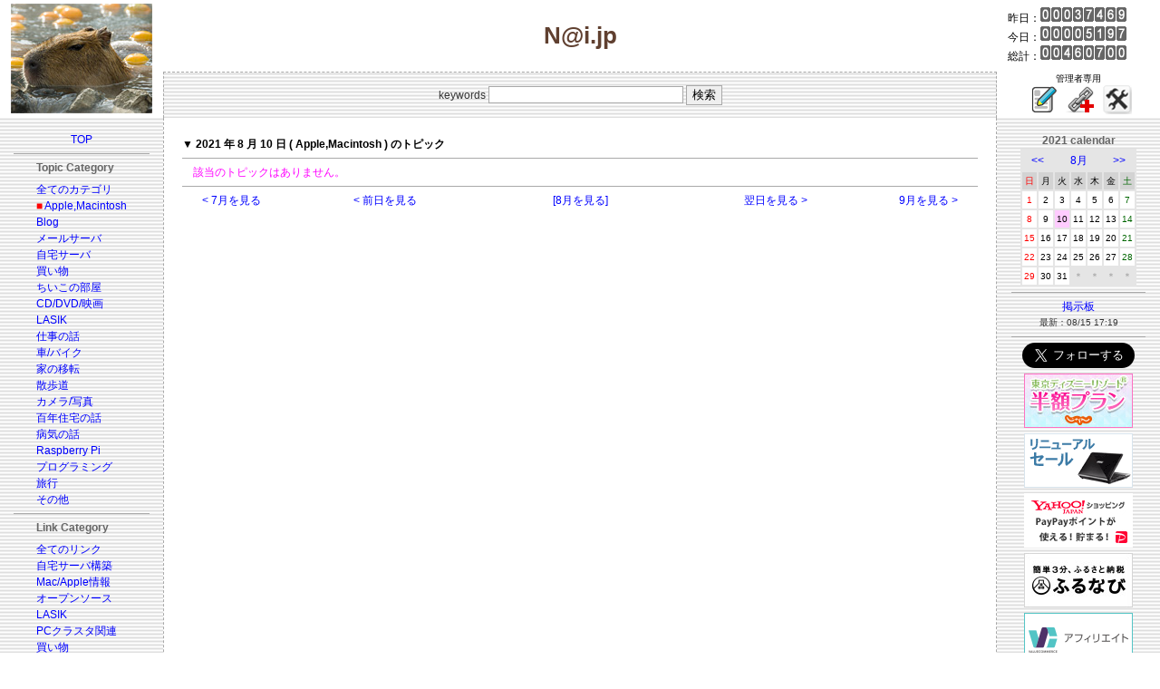

--- FILE ---
content_type: application/javascript
request_url: http://ad.jp.ap.valuecommerce.com/servlet/jsbanner?sid=3092091&pid=886655383
body_size: 1123
content:
if(typeof(__vc_paramstr) === "undefined"){__vc_paramstr = "";}if(!__vc_paramstr && location.ancestorOrigins){__vc_dlist = location.ancestorOrigins;__vc_srcurl = "&_su="+encodeURIComponent(document.URL);__vc_dlarr = [];__vc_paramstr = "";for ( var i=0, l=__vc_dlist.length; l>i; i++ ) {__vc_dlarr.push(__vc_dlist[i]);}__vc_paramstr = "&_su="+encodeURIComponent(document.URL);if (__vc_dlarr.length){__vc_paramstr = __vc_paramstr + "&_dl=" + encodeURIComponent(__vc_dlarr.join(','));}}document.write("<A TARGET='_top' HREF='//ck.jp.ap.valuecommerce.com/servlet/referral?va=2781966&sid=3092091&pid=886655383&vcid=nc6Dgaudkw2PsNrENXhQcH0EwbEEThZ9oLG0qmyCv4RTYhEZ-0TVzKpUsFSuDzrW0XPtXIbznTY8AJ1K-TulcemDHR6tjg2y&vcpub=0.129186"+__vc_paramstr+"' rel='nofollow'><IMG BORDER=0 SRC='//i.imgvc.com/vc/images/00/2a/73/0e.png'></A>");

--- FILE ---
content_type: application/javascript
request_url: http://ad.jp.ap.valuecommerce.com/servlet/jsbanner?sid=3092091&pid=882258775
body_size: 1123
content:
if(typeof(__vc_paramstr) === "undefined"){__vc_paramstr = "";}if(!__vc_paramstr && location.ancestorOrigins){__vc_dlist = location.ancestorOrigins;__vc_srcurl = "&_su="+encodeURIComponent(document.URL);__vc_dlarr = [];__vc_paramstr = "";for ( var i=0, l=__vc_dlist.length; l>i; i++ ) {__vc_dlarr.push(__vc_dlist[i]);}__vc_paramstr = "&_su="+encodeURIComponent(document.URL);if (__vc_dlarr.length){__vc_paramstr = __vc_paramstr + "&_dl=" + encodeURIComponent(__vc_dlarr.join(','));}}document.write("<A TARGET='_top' HREF='//ck.jp.ap.valuecommerce.com/servlet/referral?va=2614031&sid=3092091&pid=882258775&vcid=fBeNcijX8aDv4csJoymi1A3LfiSE6kApU7DBgYb70YLHwJlHg5g253bF-GqI1LQ53Ss4AdgEv3fkO_FX1VqgVUNphWeGaCwW&vcpub=0.105274"+__vc_paramstr+"' rel='nofollow'><IMG BORDER=0 SRC='//i.imgvc.com/vc/images/00/27/e3/0f.gif'></A>");

--- FILE ---
content_type: application/javascript; charset=utf-8;
request_url: http://dalc.valuecommerce.com/app3?p=887340340&_s=http%3A%2F%2Fy-naito.ddo.jp%2Findex.php%3Fcateg%3D2%26year%3D2021%26month%3D8%26day%3D10&vf=iVBORw0KGgoAAAANSUhEUgAAAAMAAAADCAYAAABWKLW%2FAAAAMElEQVQYV2NkFGP4nxFRxXBu0hQGRlMX3v9srqsYzjP6MTDu5ur6731OjGGVRgIDAPNaDI8rFtR1AAAAAElFTkSuQmCC
body_size: 3015
content:
vc_linkswitch_callback({"t":"696e7a38","r":"aW56OAAHzlUNO4m3CooAHwqKC5ZQaA","ub":"aW56NwAONUQNO4m3CooFuwqKBtigsA%3D%3D","vcid":"J9esi1hSX62fmTZKOFUm7hh7MDG-CqHocdCCyC6LHaQ-HL4j9IHBqtcKKkB5zyn6Knz7M-YR-Nix0IEcMuFBZEOTAEPo59vu","vcpub":"0.511573","fcf.furunavi.jp":{"a":"2773224","m":"3267352","g":"0d1feabbd6","sp":"utm_source%3Dvc%26utm_medium%3Daffiliate%26utm_campaign%3Dproduct_detail"},"mini-shopping.yahoo.co.jp":{"a":"2821580","m":"2201292","g":"3baac3098a"},"furunavi.jp":{"a":"2773224","m":"3267352","g":"0d1feabbd6","sp":"utm_source%3Dvc%26utm_medium%3Daffiliate%26utm_campaign%3Dproduct_detail"},"tower.jp":{"a":"2377670","m":"2409673","g":"ee3cfd508a"},"shopping.geocities.jp":{"a":"2821580","m":"2201292","g":"3baac3098a"},"shopping.yahoo.co.jp":{"a":"2821580","m":"2201292","g":"3baac3098a"},"www.amazon.co.jp":{"a":"2614000","m":"2366370","g":"00be5223aa","sp":"tag%3Dvc-22%26linkCode%3Dure"},"approach.yahoo.co.jp":{"a":"2821580","m":"2201292","g":"3baac3098a"},"www2.tocoo.jp":{"a":"2709682","m":"101","g":"ee3fb9b686"},"www.lenovo.com":{"a":"2680394","m":"218","g":"cd2a2659a7","sp":"cid%3Djp%3Aaffiliate%3Adsry7f"},"external-test-pc.staging.furunavi.com":{"a":"2773224","m":"3267352","g":"0d1feabbd6","sp":"utm_source%3Dvc%26utm_medium%3Daffiliate%26utm_campaign%3Dproduct_detail"},"dev-web.test.tocoo.com":{"a":"2709682","m":"101","g":"ee3fb9b686"},"www.kitamura.jp":{"a":"2451310","m":"2215383","g":"9e5d8e9f8a"},"shopap.lenovo.com":{"a":"2680394","m":"218","g":"cd2a2659a7","sp":"cid%3Djp%3Aaffiliate%3Adsry7f"},"www.ankerjapan.com":{"a":"2811827","m":"3397687","g":"49b24f8a8a"},"jalan.net":{"a":"2513343","m":"2130725","g":"cc32bf768a"},"lohaco.jp":{"a":"2686782","m":"2994932","g":"3a9a760d8a"},"www.tocoo.jp":{"a":"2709682","m":"101","g":"ee3fb9b686"},"app-external-test-pc.staging.furunavi.com":{"a":"2773224","m":"3267352","g":"0d1feabbd6","sp":"utm_source%3Dvc%26utm_medium%3Daffiliate%26utm_campaign%3Dproduct_detail"},"www3.lenovo.com":{"a":"2680394","m":"218","g":"cd2a2659a7","sp":"cid%3Djp%3Aaffiliate%3Adsry7f"},"paypaystep.yahoo.co.jp":{"a":"2821580","m":"2201292","g":"3baac3098a"},"app.furunavi.jp":{"a":"2773224","m":"3267352","g":"0d1feabbd6","sp":"utm_source%3Dvc%26utm_medium%3Daffiliate%26utm_campaign%3Dproduct_detail"},"coupon.kitamura.jp":{"a":"2451310","m":"2215383","g":"9e5d8e9f8a"},"l":4,"lohaco.yahoo.co.jp":{"a":"2686782","m":"2994932","g":"3a9a760d8a"},"shop.kitamura.jp":{"a":"2451310","m":"2215383","g":"9e5d8e9f8a"},"paypaymall.yahoo.co.jp":{"a":"2821580","m":"2201292","g":"3baac3098a"},"p":887340340,"lp.ankerjapan.com":{"a":"2811827","m":"3397687","g":"49b24f8a8a"},"bit.ly":{"a":"2773224","m":"3267352","g":"0d1feabbd6","sp":"utm_source%3Dvc%26utm_medium%3Daffiliate%26utm_campaign%3Dproduct_detail"},"dev-rent.test.tocoo.com":{"a":"2709682","m":"101","g":"ee3fb9b686"},"s":3092091})

--- FILE ---
content_type: application/javascript
request_url: http://ad.jp.ap.valuecommerce.com/servlet/jsbanner?sid=3092091&pid=882258785
body_size: 1124
content:
if(typeof(__vc_paramstr) === "undefined"){__vc_paramstr = "";}if(!__vc_paramstr && location.ancestorOrigins){__vc_dlist = location.ancestorOrigins;__vc_srcurl = "&_su="+encodeURIComponent(document.URL);__vc_dlarr = [];__vc_paramstr = "";for ( var i=0, l=__vc_dlist.length; l>i; i++ ) {__vc_dlarr.push(__vc_dlist[i]);}__vc_paramstr = "&_su="+encodeURIComponent(document.URL);if (__vc_dlarr.length){__vc_paramstr = __vc_paramstr + "&_dl=" + encodeURIComponent(__vc_dlarr.join(','));}}document.write("<A TARGET='_top' HREF='//ck.jp.ap.valuecommerce.com/servlet/referral?va=2824417&sid=3092091&pid=882258785&vcid=4un39Pop-AzAZ_DPiwPK9XcaiNjlfd-HudcF3Gz8YPuK6l_VURm7qhHVDk3rC8mFLbjD4TZnD_Em4s2oz39rM38JPi1APjHw&vcpub=0.070042"+__vc_paramstr+"' rel='nofollow'><IMG BORDER=0 SRC='//i.imgvc.com/vc/images/00/2b/18/e1.jpeg'></A>");